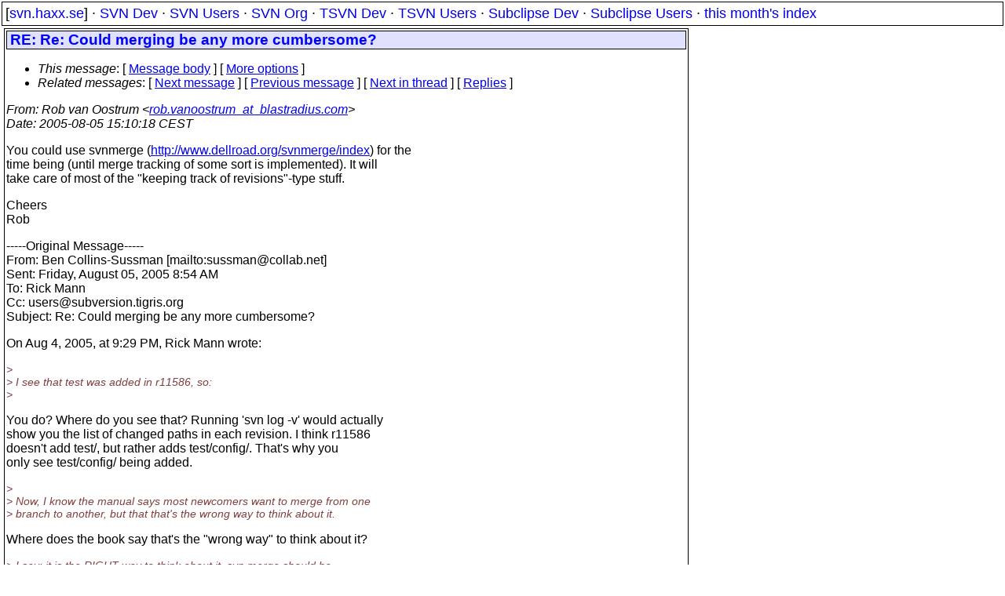

--- FILE ---
content_type: text/html
request_url: https://svn.haxx.se/users/archive-2005-08/0250.shtml
body_size: 2254
content:
<head>
<title>Subversion Users: RE:  Re: Could merging be any more cumbersome?</title>
<link rel="STYLESHEET" type="text/css" href="/svn.css">
</head>
<body>
<div class="topmenu">
[<a href="/">svn.haxx.se</a>] &middot;
<a href="/dev/">SVN Dev</a> &middot;
<a href="/users/">SVN Users</a> &middot;
<a href="/org/">SVN Org</a> &middot;
<a href="/tsvn/">TSVN Dev</a> &middot;
<a href="/tsvnusers/">TSVN Users</a> &middot;
<a href="/subdev/">Subclipse Dev</a> &middot;
<a href="/subusers/">Subclipse Users</a> &middot;
<a href="./">this month's index</a>
</div>
<table><tr valign="top"><td>
<div class="box">



<div class="head">
<h1>RE:  Re: Could merging be any more cumbersome?</h1>
<!-- received="Fri Aug  5 15:12:18 2005" -->
<!-- isoreceived="20050805131218" -->
<!-- sent="Fri, 5 Aug 2005 09:10:18 -0400" -->
<!-- isosent="20050805131018" -->
<!-- name="Rob van Oostrum" -->
<!-- email="rob.vanoostrum_at_blastradius.com" -->
<!-- subject="RE:  Re: Could merging be any more cumbersome?" -->
<!-- id="BF2B9DC61A29D74A89B6339222F8B434030B4695@mundi.radius.ad" -->
<!-- charset="US-ASCII" -->
<!-- inreplyto=" Re: Could merging be any more cumbersome?" -->
<!-- expires="-1" -->
<map id="navbar" name="navbar">
<ul class="links">
<li>
<dfn>This message</dfn>:
[ <a href="#start" name="options1" id="options1" tabindex="1">Message body</a> ]
 [ <a href="#options2">More options</a> ]
</li>
<li>
<dfn>Related messages</dfn>:
<!-- unext="start" -->
[ <a href="0251.shtml" title="Eric Gorr: &quot;Re: 1.3 feature question&quot;">Next message</a> ]
[ <a href="0249.shtml" title="Ben Collins-Sussman: &quot;Re: 1.3 feature question&quot;">Previous message</a> ]
<!-- unextthread="start" -->
[ <a href="0271.shtml" title="Rick Mann: &quot;Re: Could merging be any more cumbersome?&quot;">Next in thread</a> ]
 [ <a href="#replies">Replies</a> ]
<!-- ureply="end" -->
</li>
</ul>
</map>
</div>
<!-- body="start" -->
<div class="mail">
<address class="headers">
<span id="from">
<dfn>From</dfn>: Rob van Oostrum &lt;<a href="mailto:rob.vanoostrum_at_blastradius.com?Subject=RE:%20%20Re:%20Could%20merging%20be%20any%20more%20cumbersome?">rob.vanoostrum_at_blastradius.com</a>&gt;
</span><br />
<span id="date"><dfn>Date</dfn>: 2005-08-05 15:10:18 CEST</span><br />
</address>
<p>
You could use svnmerge (<a href="http://www.dellroad.org/svnmerge/index">http://www.dellroad.org/svnmerge/index</a>) for the
<br />
time being (until merge tracking of some sort is implemented). It will
<br />
take care of most of the &quot;keeping track of revisions&quot;-type stuff.
<br />
<p>Cheers
<br />
Rob
<br />
<p>-----Original Message-----
<br />
From: Ben Collins-Sussman [mailto:sussman&#64;collab&#46;<!--nospam-->net] 
<br />
Sent: Friday, August 05, 2005 8:54 AM
<br />
To: Rick Mann
<br />
Cc: users&#64;subversion&#46;<!--nospam-->tigris.org
<br />
Subject: Re: Could merging be any more cumbersome?
<br />
<p><p>On Aug 4, 2005, at 9:29 PM, Rick Mann wrote:
<br />
<p><em class="quotelev1">&gt;
</em><br />
<em class="quotelev1">&gt; I see that test was added in r11586, so:
</em><br />
<em class="quotelev1">&gt;
</em><br />
<p>You do?  Where do you see that?  Running 'svn log -v' would actually  
<br />
show you the list of changed paths in each revision.  I think r11586  
<br />
doesn't add test/, but rather adds test/config/.   That's why you  
<br />
only see test/config/ being added.
<br />
<p><em class="quotelev1">&gt;
</em><br />
<em class="quotelev1">&gt; Now, I know the manual says most newcomers want to merge from one  
</em><br />
<em class="quotelev1">&gt; branch to another, but that that's the wrong way to think about it.
</em><br />
<p>Where does the book say that's the &quot;wrong way&quot; to think about it?
<br />
<p><p><em class="quotelev1">&gt; I say: it is the RIGHT way to think about it. svn merge should be  
</em><br />
<em class="quotelev1">&gt; as easy to use as:
</em><br />
<em class="quotelev1">&gt;
</em><br />
<em class="quotelev1">&gt; $ cd Source
</em><br />
<em class="quotelev1">&gt; $ ls
</em><br />
<em class="quotelev1">&gt; relaunch/        trunk/
</em><br />
<em class="quotelev1">&gt; $ svn merge relaunch/db trunk/db
</em><br />
<p>Congrats, you've just described merge-tracking.  You're preaching to  
<br />
the choir.  :-)
<br />
<p><p>---------------------------------------------------------------------
<br />
To unsubscribe, e-mail: users-unsubscribe&#64;subversion&#46;<!--nospam-->tigris.org
<br />
For additional commands, e-mail: users-help&#64;subversion&#46;<!--nospam-->tigris.org
<br />
<p><p>---------------------------------------------------------------------
<br />
To unsubscribe, e-mail: users-unsubscribe&#64;subversion&#46;<!--nospam-->tigris.org
<br />
For additional commands, e-mail: users-help&#64;subversion&#46;<!--nospam-->tigris.org
<br />
<span id="received"><dfn>Received on</dfn> Fri Aug  5 15:12:18 2005</span>
</div>
<!-- body="end" -->
<div class="foot">
<map id="navbarfoot" name="navbarfoot" title="Related messages">
<ul class="links">
<li><dfn>This message</dfn>: [ <a href="#start">Message body</a> ]</li>
<!-- lnext="start" -->
<li><dfn>Next message</dfn>: <a href="0251.shtml" title="Next message in the list">Eric Gorr: "Re: 1.3 feature question"</a></li>
<li><dfn>Previous message</dfn>: <a href="0249.shtml" title="Previous message in the list">Ben Collins-Sussman: "Re: 1.3 feature question"</a></li>
<!-- lnextthread="start" -->
<li><dfn>Next in thread</dfn>: <a href="0271.shtml" title="Next message in this discussion thread">Rick Mann: "Re: Could merging be any more cumbersome?"</a></li>
<li><a name="replies" id="replies"></a>
<dfn>Reply</dfn>: <a href="0271.shtml" title="Message sent in reply to this message">Rick Mann: "Re: Could merging be any more cumbersome?"</a></li>
<!-- lreply="end" -->
</ul>
<ul class="links">
<li><a name="options2" id="options2"></a><dfn>Contemporary messages sorted</dfn>: [ <a href="date.shtml#250" title="Contemporary messages by date">By Date</a> ] [ <a href="index.shtml#250" title="Contemporary discussion threads">By Thread</a> ] [ <a href="subject.shtml#250" title="Contemporary messages by subject">By Subject</a> ] [ <a href="author.shtml#250" title="Contemporary messages by author">By Author</a> ] [ <a href="attachment.shtml" title="Contemporary messages by attachment">By messages with attachments</a> ]</li>
</ul>
</map>
</div>
<!-- trailer="footer" -->
</div>
</td><td>
</td></tr></table>
<p>
 This is an archived mail posted to the <a href="/users/">Subversion Users</a>
 mailing list.</p>
<p>This site is subject to the Apache <a href="https://privacy.apache.org/policies/privacy-policy-public.html">Privacy Policy</a> and the Apache <a href="https://www.apache.org/foundation/public-archives.html">Public Forum Archive Policy</a>.



